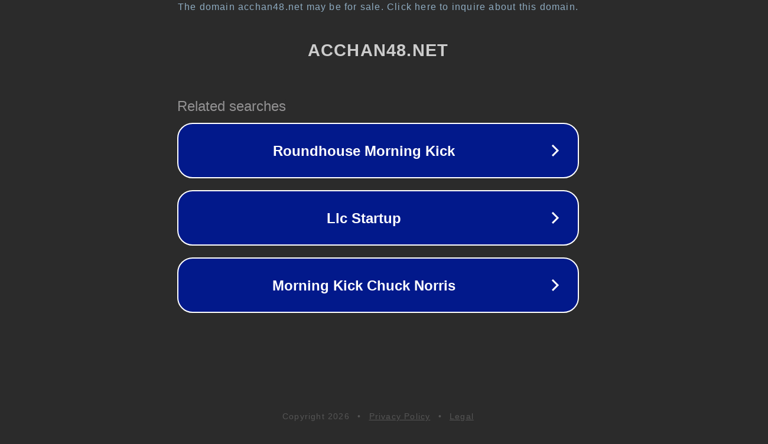

--- FILE ---
content_type: text/html; charset=utf-8
request_url: http://acchan48.net/zsjs-jczz/
body_size: 1054
content:
<!doctype html>
<html data-adblockkey="MFwwDQYJKoZIhvcNAQEBBQADSwAwSAJBANDrp2lz7AOmADaN8tA50LsWcjLFyQFcb/P2Txc58oYOeILb3vBw7J6f4pamkAQVSQuqYsKx3YzdUHCvbVZvFUsCAwEAAQ==_JrLv2VKgP4Pcns7HckTQIBaN/A9co3lZGbez4vPSNZoWULJ/I2UfnyO9W/v4rO7Y8qsrKIzC4mgQ5a1lPu007w==" lang="en" style="background: #2B2B2B;">
<head>
    <meta charset="utf-8">
    <meta name="viewport" content="width=device-width, initial-scale=1">
    <link rel="icon" href="[data-uri]">
    <link rel="preconnect" href="https://www.google.com" crossorigin>
</head>
<body>
<div id="target" style="opacity: 0"></div>
<script>window.park = "[base64]";</script>
<script src="/bUHBtxGeA.js"></script>
</body>
</html>
